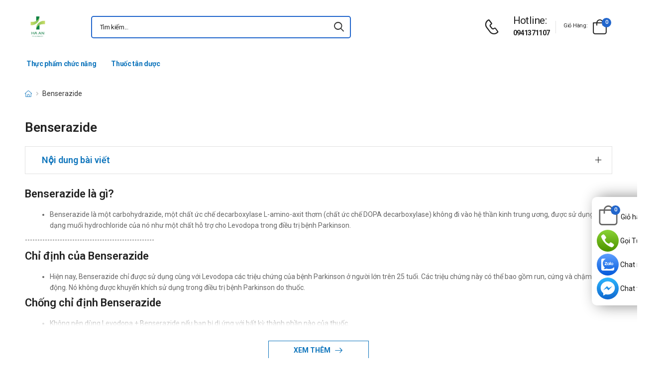

--- FILE ---
content_type: text/html; charset=UTF-8
request_url: https://thuochaan.com/tags/benserazide
body_size: 8443
content:
<!DOCTYPE html>
<html lang="vi">
<head>
    <meta charset="UTF-8">
    <meta name="viewport" content="width=device-width, initial-scale=1.0, minimum-scale=1.0">
    <meta name="csrf-token" content="tz6X37HK5xnTY14UImjUYz50OsdU6jxsM5EDeLBY"/>
    <meta name="RATING" content="GENERAL">
    <meta property="fb:app_id" content="">
    <meta property="og:site_name" content="Thuốc Hà An">
        <meta property="og:url" content="https://thuochaan.com/tags/benserazide">
    <link rel="canonical" href="https://thuochaan.com/tags/benserazide"/>
            <title>Thuốc chứa hoạt chất  Benserazide </title>
        <meta name="keywords" content="Benserazide"/>
        <meta name="description" content="Tổng hợp danh sách thuốc chứa hoạt chất  Benserazide ">
        <meta property="og:type" content="tags">
        <meta property="og:title" content="Thuốc chứa hoạt chất  Benserazide "/>
        <meta property="og:description" content="Tổng hợp danh sách thuốc chứa hoạt chất  Benserazide ">
        <link rel="stylesheet" type="text/css" href="/assets/css/style-custom.css?v=20260130161125">

    <!-- Favicon -->
    <link rel="shortcut icon" type="image/png" href="https://thuochaan.com/images/logo-nha-thuoc-ha-an.jpg">
    <link rel="icon" type="image/png" href="https://thuochaan.com/images/logo-nha-thuoc-ha-an.jpg">
    <!-- Preload Font -->
    <link rel="preload" href="/themes/riode/fonts/riode.ttf?5gap68" as="font" type="font/woff2" crossorigin="anonymous">
    <link rel="preload" href="/themes/riode/vendor/fontawesome-free/webfonts/fa-solid-900.woff2" as="font"
          type="font/woff2" crossorigin="anonymous">
    <link rel="preload" href="/themes/riode/vendor/fontawesome-free/webfonts/fa-brands-400.woff2" as="font"
          type="font/woff2" crossorigin="anonymous">
    <script>
        WebFontConfig = {
            google: {families: ['Roboto:300,400,500,600,700,800']}
        };
        (function (d) {
            var wf = d.createElement('script'), s = d.scripts[0];
            wf.src = '/themes/riode/js/webfont.js';
            wf.async = true;
            s.parentNode.insertBefore(wf, s);
        })(document);
    </script>
            <!-- Google Tag Manager -->
<script>(function(w,d,s,l,i){w[l]=w[l]||[];w[l].push({'gtm.start':
new Date().getTime(),event:'gtm.js'});var f=d.getElementsByTagName(s)[0],
j=d.createElement(s),dl=l!='dataLayer'?'&l='+l:'';j.async=true;j.src=
'https://www.googletagmanager.com/gtm.js?id='+i+dl;f.parentNode.insertBefore(j,f);
})(window,document,'script','dataLayer','GTM-PMMCL23');</script>
<!-- End Google Tag Manager -->
    
    <link rel="stylesheet" type="text/css" href="/themes/riode/vendor/fontawesome-free/css/all.min.css">
    <link rel="stylesheet" type="text/css" href="/themes/riode/vendor/animate/animate.min.css">

    <!-- Plugins CSS File -->
    <!-- <link rel="stylesheet" type="text/css" href="/themes/riode/vendor/magnific-popup/magnific-popup.min.css"> -->
    <!-- <link rel="stylesheet" type="text/css" href="/themes/riode/vendor/owl-carousel/owl.carousel.min.css"> -->

    <!-- <link rel="stylesheet" type="text/css" href="/themes/riode/vendor/sticky-icon/stickyicon.css"> -->

    <!-- Main CSS File -->
    <link rel="stylesheet" type="text/css" href="/themes/riode/css/demo1.min.css">
    <link rel="stylesheet" type="text/css" href="/themes/riode/css/style.min.css?v=20260130161125">

    <!-- Toastr CSS File -->
    <!-- <link rel="stylesheet" href="/assets/plugins/toastr/toastr.css"> -->
    <style>
        .cart-app .label-block.cart-toggle i,
        .btn-add-cart-app i {
            font-size: 4rem;
            margin-left: 3px;
        }
        .cart-app .label-block span,
        .btn-add-cart-app span {
            margin-left: 5px;
            margin-top: 7px;
            color: #111111;
        }
        .cart-app.cart-dropdown.type2 .cart-count {
            left: 23px;
            top: 0px;
        }
        .btn-add-cart-app {
            display: flex;
            align-items: center;
            margin-bottom: 5px
        }
        .btn-add-cart-app:hover span,
        .cart-app:hover .label-block span.cart-text {
            color: #26c;
        }
    </style>
        <style>
        .tag-content {
            max-height: 300px;
            overflow: hidden;
        }

        .tag-content a {
            color: #0F75BC;
        }

        .tag-title {
            color: #222;
            padding: 5px;
            font-size: 15px;
        }

        ul.menu-description {
            list-style-type: disc;
            color: #26c;
        }

        ul.menu-description li {
            line-height: 26px;
        }

        #tag-content ul {
            margin-left: 50px;
        }

        .title-menu-tag {
            color: #0F75BC;
        }

        .title-product-tag {
            background-color: #0F75BC;
            margin: 0 -20px !important;
            color: #fff;
            font-size: 14px;
            padding: 10px;
        }

        @media (max-width: 480px) {
            .title-product-tag {
                margin: 0 -15px !important;
            }
        }

        .btn-show-more-post {
            padding: 10px 50px !important;
            border: 1px solid #0F75BC !important;
            display: flex;
            align-items: center;
            background: #fff !important;
            color: #0F75BC !important;
        }
    </style>

</head>
<body class="home">
<!-- Google Tag Manager (noscript) -->
<noscript><iframe src="https://www.googletagmanager.com/ns.html?id=GTM-PMMCL23"
height="0" width="0" style="display:none;visibility:hidden"></iframe></noscript>
<!-- End Google Tag Manager (noscript) -->
<div class="page-wrapper">
    <header class="header">
    <div class="header-middle sticky-header fix-top sticky-content">
        <div class="container">
            <div class="header-left">
                <a href="#" class="mobile-menu-toggle">
                    <i class="d-icon-bars2"></i>
                </a>
                <a href="https://thuochaan.com" class="logo">
                    <img src="https://thuochaan.com/images/logo-nha-thuoc-ha-an.jpg" alt="logo" width="53" height="44" />
                </a>
                <!-- End Logo -->

                <div class="header-search hs-simple">
                    <form method="GET" action="https://thuochaan.com/search" class="input-wrapper">
                        <input type="text" class="form-control input-search text-black-info" name="keyword" autocomplete="off"
                               placeholder="Tìm kiếm..." required value="" style="position: relative"/>
                        <button class="btn btn-search" type="submit" title="submit-button" aria-label="icon-search">
                            <i class="d-icon-search"></i>
                        </button>
                    </form>
                    <ul class="box-show-product-ajax">
                    </ul>
                </div>
                <!-- End Header Search -->
            </div>
            <div class="header-right">
                <a href="tel:0941371107" class="icon-box icon-box-side" aria-label="d-icon-phone">
                    <div class="icon-box-icon mr-0 mr-lg-2">
                        <i class="d-icon-phone"></i>
                    </div>
                    <div class="icon-box-content d-lg-show">
                        <h4 class="icon-box-title">Hotline:</h4>
                        <p><a href="tel:0941371107">0941371107</a></p>
                    </div>
                </a>
                <span class="divider"></span>
                <div class="dropdown cart-dropdown type2 off-canvas mr-0 mr-lg-2">
                    <a href="#" class="cart-toggle label-block link">
                        <div class="cart-label d-lg-show">
                            <span class="cart-name">Giỏ hàng:</span>
                        </div>
                        <i class="d-icon-bag"><span class="cart-count">0</span></i>
                    </a>
                    <div class="canvas-overlay"></div>
                    <!-- End Cart Toggle -->
                    <div class="dropdown-box">

                        <div id="product-cart">

                        </div>
                        <!-- End of Cart Total -->

                        <!-- End of Cart Action -->
                    </div>
                    <!-- End Dropdown Box -->
                </div>
            </div>
        </div>
    </div>
    <div class="header-bottom d-lg-show">
    <div class="container">
        <div class="header-left">
            <nav class="main-nav">
                <ul class="menu">
                                                                    <li>
                            <a href="/thuc-pham-chuc-nang">Thực phẩm chức năng</a>
                                                    </li>
                                                                                            <li>
                            <a href="/thuoc-tan-duoc">Thuốc tân dược</a>
                                                    </li>
                                                            </ul>
            </nav>
        </div>
    </div>
</div>
</header>
    <!-- End Header -->
    <main class="main">
            <div class="page-content mb-10 pb-6">
        <nav class="breadcrumb-nav mb-5">
            <div class="container">
                <ul class="breadcrumb">
                    <li><a href="https://thuochaan.com" class="text-breadcrumb"><i title="Trang chủ" class="d-icon-home"></i></a></li>
                    <li class="text-breadcrumb-active">Benserazide</li>
                </ul>
            </div>
        </nav>
        <div class="container">
            <div>
                <h1>Benserazide</h1>
            </div>
                        <div class="accordion accordion-border accordion-boxed accordion-plus mb-5">
                <div class="card">
                    <div class="card-header">
                        <a href="#collapse1-menu" class="expand title-menu-tag">Nội dung bài viết</a>
                    </div>
                    <div id="collapse1-menu" class="collapsed">
                        <div class="card-body pt-0">
                            <ul class="menu-description">

                            </ul>
                        </div>
                    </div>
                </div>
            </div>
            <div class="row tag-content" id="tag-content">
                <h2>Benserazide l&agrave; g&igrave;?</h2>

<ul>
	<li>Benserazide l&agrave; một carbohydrazide, một chất ức chế decarboxylase L-amino-axit thơm (chất ức chế DOPA decarboxylase) kh&ocirc;ng đi v&agrave;o hệ thần kinh trung ương, được sử dụng dưới dạng muối hydrochloride của n&oacute; như một chất hỗ trợ cho Levodopa trong điều trị bệnh Parkinson.</li>
</ul>

<p>----------------------------------------------------</p>

<h2>Chỉ định của Benserazide</h2>

<ul>
	<li>Hiện nay, Benserazide chỉ được sử dụng c&ugrave;ng với Levodopa c&aacute;c triệu chứng của bệnh Parkinson ở người lớn tr&ecirc;n 25 tuổi. C&aacute;c triệu chứng n&agrave;y c&oacute; thể bao gồm run, cứng v&agrave; chậm vận động. N&oacute; kh&ocirc;ng được khuyến kh&iacute;ch sử dụng trong điều trị bệnh Parkinson do thuốc.</li>
</ul>

<h2>Chống chỉ định Benserazide</h2>

<ul>
	<li>Kh&ocirc;ng n&ecirc;n d&ugrave;ng Levodopa + Benserazide nếu bạn bị dị ứng với bất kỳ th&agrave;nh phần n&agrave;o của thuốc.</li>
	<li>Kh&ocirc;ng d&ugrave;ng Levodopa + Benserazide nếu bạn bị tăng nh&atilde;n &aacute;p, c&aacute;c vấn đề nghi&ecirc;m trọng về gan, thận hoặc tim, tuyến gi&aacute;p, bệnh t&acirc;m thần nặng, ung thư da v&agrave; đang sử dụng chất ức chế monoamine oxidase kh&ocirc;ng chọn lọc (MAOI ) trong 14 ng&agrave;y qua.</li>
</ul>

<h2>Thận trọng khi d&ugrave;ng Benserazide</h2>

<ul>
	<li>Thuốc được sử dụng theo toa của b&aacute;c sĩ.</li>
	<li>Benserazide kh&ocirc;ng được khuyến kh&iacute;ch sử dụng cho những người dưới 25 tuổi, phụ nữ c&oacute; thai v&agrave; cho con b&uacute;.</li>
	<li>N&ecirc;n thận trọng khi d&ugrave;ng cho người cao tuổi, v&igrave; c&oacute; thể cần điều chỉnh liều.&nbsp;</li>
	<li>Levodopa + Benserazide c&oacute; thể ảnh hưởng đến khả năng l&aacute;i xe của bạn, v&igrave; vậy kh&ocirc;ng n&ecirc;n l&aacute;i xe hoặc vận h&agrave;nh m&aacute;y m&oacute;c hạng nặng nếu bạn kh&ocirc;ng ho&agrave;n to&agrave;n tỉnh t&aacute;o.</li>
</ul>

<h2>Thai kỳ</h2>

<ul>
	<li>Benserazide kh&ocirc;ng được khuyến kh&iacute;ch sử dụng cho phụ nữ c&oacute; thai v&agrave; cho con b&uacute;.</li>
</ul>

<h2>T&aacute;c dụng kh&ocirc;ng mong muốn (ADR)</h2>

<ul>
	<li>C&aacute;c t&aacute;c dụng phụ thường gặp của Levodopa + Benserazide l&agrave; giật cơ kh&ocirc;ng chủ &yacute;, k&iacute;ch động, ảo gi&aacute;c, buồn n&ocirc;n, n&ocirc;n, ch&aacute;n ăn, tăng c&acirc;n, t&aacute;o b&oacute;n, ph&aacute;t ban tr&ecirc;n da, ngứa, l&uacute; lẫn , mệt mỏi, giữ nước v&agrave; kh&oacute; ngủ hoặc đột ngột xuất hiện c&aacute;c cơn buồn ngủ. Những t&aacute;c dụng phụ n&agrave;y thường thấy ở những ng&agrave;y đầu điều trị. Tuy nhi&ecirc;n, nếu bất kỳ t&aacute;c dụng phụ n&agrave;o k&eacute;o d&agrave;i hoặc trở n&ecirc;n tồi tệ hơn, h&atilde;y th&ocirc;ng b&aacute;o cho b&aacute;c sĩ của bạn ngay lập tức.</li>
	<li>Liều lượng v&agrave; c&aacute;ch d&ugrave;ng Benserazide</li>
	<li>D&ugrave;ng thuốc n&agrave;y bằng đường uống với thức ăn theo chỉ dẫn của b&aacute;c sĩ, thường l&agrave; 4 đến 6 lần một ng&agrave;y. Nuốt to&agrave;n bộ vi&ecirc;n nang v&agrave; kh&ocirc;ng mở ch&uacute;ng hoặc h&ograve;a tan ch&uacute;ng trong chất lỏng (trừ vi&ecirc;n ho&agrave; tan).</li>
	<li>Tốt nhất l&agrave; tr&aacute;nh chế độ ăn gi&agrave;u protein (n&oacute; l&agrave;m giảm lượng Levodopa m&agrave; cơ thể hấp thụ) trong khi điều trị, trừ khi c&oacute; chỉ định kh&aacute;c của b&aacute;c sĩ. T&aacute;ch biệt việc d&ugrave;ng thuốc n&agrave;y c&agrave;ng nhiều giờ c&agrave;ng tốt với bất kỳ sản phẩm bổ sung sắt hoặc sản phẩm c&oacute; chứa sắt (chẳng hạn như vitamin tổng hợp c&oacute; kho&aacute;ng chất). Sắt c&oacute; thể l&agrave;m giảm lượng thuốc được cơ thể hấp thụ.</li>
	<li>Liều lượng dựa tr&ecirc;n t&igrave;nh trạng sức khỏe v&agrave; đ&aacute;p ứng với điều trị. Để giảm nguy cơ mắc c&aacute;c t&aacute;c dụng phụ, b&aacute;c sĩ c&oacute; thể hướng dẫn bắt đầu d&ugrave;ng thuốc n&agrave;y với liều lượng thấp v&agrave; tăng dần liều lượng theo hướng dẫn của b&aacute;c sĩ.</li>
</ul>

<h2>Tương t&aacute;c với c&aacute;c thuốc kh&aacute;c</h2>

<ul>
	<li>Kh&ocirc;ng uống rượu v&igrave; n&oacute; c&oacute; thể l&agrave;m tăng nguy cơ t&aacute;c dụng phụ.</li>
</ul>

<h2>Bảo quản&nbsp;</h2>

<ul>
	<li>Bảo quản ở nơi kh&ocirc;, nhiệt độ dưới 30&deg;C, tr&aacute;nh &aacute;nh s&aacute;ng v&agrave; nhiệt độ cao.</li>
</ul>

            </div>
                <div class="bg-article">
                </div>
            <div class="d-flex justify-content-center mt-2 mb-2">
                <button onclick="readMore()" class="btn btn-primary btn-read-more">Xem thêm
                    <i class="d-icon-arrow-right"></i></button>
            </div>
                                    <section class="container">
                <div class="titlehomepage">
                    <h2 class="category"><strong><a href="#">Sản Phẩm Liên Quan Đến Benserazide</a></strong>
                    </h2>
                </div>
                <div class="product-home">
                                            <div class="product text-center">
                            <figure class="product-media">
                                <a href="/thuoc-uo-ng-madopar-250mg-tabs-b-30-hang-cssx-y-dong-goi-thuy-sy.html">
                                    <img
                                        src="https://thuochaan.com/img/uploads/webp_image/pc-thuoc-ha-an.jpg.webp"
                                                                                    width="254"
                                            height="254"
                                                                                alt="Thuốc Uống Madopar 250mg Tabs B/30 CSSX: Delpharm Milano S.r.l; Đóng gói: F.Hoffmann-La Roche Ltd."
                                        style="background-color: #f2f3f5;" />
                                </a>
                                <div class="product-label-group">
                                    <label class="product-label label-new">new</label>
                                </div>
                            </figure>
                            <div class="product-details">
                                <h3 class="product-name">
                                    <a href="/thuoc-uo-ng-madopar-250mg-tabs-b-30-hang-cssx-y-dong-goi-thuy-sy.html">Thuốc Uống Madopar 250mg Tabs B/30 CSSX: Delpharm Milano S.r.l; Đóng gói: F.Hoffmann-La Roche Ltd.</a>
                                </h3>
                                <div class="product-price">
                                                                            <span class="price">1,600,000 đ</span>
                                                                    </div>
                            </div>
                        </div>
                                    </div>
            </section>
                        <div class="mt-2 box-panigate">
                
            </div>

            



                    </div>
    </div>
    </main>
    <!-- End of Main -->
    <footer class="footer">
    <div class="container">
        <div class="footer-top">
            <div class="row align-items-center">
                <div class="col-lg-3">
                    <a href="https://thuochaan.com" class="logo-footer">
                        <img src="https://thuochaan.com/images/logo-nha-thuoc-ha-an.jpg" alt="logo-footer" width="53" height="44"/>
                    </a>
                    <!-- End FooterLogo -->
                </div>
                <div class="col-lg-9">
                    <div class="widget widget-newsletter form-wrapper form-wrapper-inline">
                        <div class="newsletter-info mx-auto mr-lg-2 ml-lg-4">
                            <h4 class="widget-title">Đăng ký theo dõi qua Email</h4>
                            <p class="text-white-info">Cập nhật thông tin mới nhất từ ThuocHaAn</p>
                        </div>
                        <form action="https://thuochaan.com/register-email%7D" class="input-wrapper input-wrapper-inline" method="post">
                            <input type="hidden" name="_token" value="tz6X37HK5xnTY14UImjUYz50OsdU6jxsM5EDeLBY">                            <input type="email" class="form-control text-white-info" name="email" id="email"
                                   placeholder="Email address here..." required/>
                            <button class="btn btn-primary btn-rounded btn-md ml-2" type="submit">subscribe<i
                                    class="d-icon-arrow-right"></i></button>
                        </form>
                    </div>
                    <!-- End Newsletter -->
                </div>
            </div>
        </div>
        <!-- End FooterTop -->
        <div class="footer-middle">
            <div class="row">
                <div class="col-lg-3 col-md-6">
                    <div class="widget widget-info">
                        <h4 class="widget-title">Thông tin liên hệ</h4>
                        <ul class="widget-body">
                            <li>
                                <label>Phone:</label>
                                <a href="tel:0941371107">0941371107</a>
                            </li>
                            <li>
                                <label>Email:</label>
                                <a href="mailto:"></a>
                            </li>
                            <li>
                                <label>Kho hàng:</label>
                                <a href="#">Kho HN: 85 Vũ Trọng Phụng</a>
                            </li>



                            <li>
                                <a href="https://goo.gl/maps/juuk9xoxwGT2eibd7"><u>Xem bản đồ</u></a>
                            </li>
                        </ul>
                    </div>
                    <!-- End Widget -->
                </div>
                <div class="col-lg-3 col-md-6">
                    <div class="widget ml-lg-4">
                        <h4 class="widget-title">Nhà Thuốc Hà An</h4>
                        <ul class="widget-body">
                                                        <li>
                                <a href="/p/huong-dan-mua-hang-tai-nha-thuoc-ha-an">Hướng dẫn mua hàng tại Hà An</a>
                            </li>
                                                        <li>
                                <a href="/p/ve-chung-toi-nha-thuoc-ha-an">Về chúng tôi - Nhà thuốc Hà An</a>
                            </li>
                                                        <li>
                                <a href="/p/chinh-sach-bao-mat-thong-tin-tai-nha-thuoc-ha-an">Chính sách bảo mật thông tin</a>
                            </li>
                                                        <li>
                                <a href="/p/chinh-sach-van-chuyen-va-giao-nhan-cua-nha-thuoc-ha-an">Chính sách vận chuyển và giao nhận</a>
                            </li>
                                                        <li>
                                <a href="/p/hinh-thuc-thanh-toan-tai-nha-thuoc-ha-an">Hình thức thanh toán tại Nhà thuốc Hà An</a>
                            </li>
                                                        <li>
                                <a href="/p/chinh-sach-doi-tra-hang-tai-nha-thuoc-ha-an">Chính sách đổi trả tại Hà An</a>
                            </li>
                                                    </ul>
                    </div>
                    <!-- End Widget -->
                </div>
                <div class="col-lg-3 col-md-6">
                    <div class="widget ml-lg-4">
                        <h4 class="widget-title">Chính sách</h4>
                        <ul class="widget-body">
                                                    
                        </ul>
                    </div>
                    <!-- End Widget -->
                </div>
                <div class="col-lg-3 col-md-6">
                    <div class="widget widget-instagram">
                        <h4 class="widget-title">Kết nối với chúng tôi</h4>
                        <div class="social-links">
                            <a href="tel:0941371107" rel="nofollow" title="social-link" class="mr-3">
                                Call: 0941371107
                            </a>
                        </div>
                        <div class="social-links">
                            <a href="#" rel="nofollow" title="social-link" class="social-link social-facebook fab fa-facebook-messenger"></a>
                            <a href="#" rel="nofollow" title="social-link" class="social-link social-facebook fab fa-facebook-f"></a>
                            <a href="#" rel="nofollow"title="social-link" class="social-link social-twitter fab fa-twitter"></a>
                            <a href="#" rel="nofollow" title="social-link" class="social-link social-linkedin fab fa-linkedin-in"></a>
                        </div>
                    </div>
                    <!-- End Instagram -->
                </div>
            </div>
        </div>
        <!-- End FooterMiddle -->
        <div class="footer-bottom">
            <div class="footer-left">
                <!-- <figure class="payment">
                    <img src="/themes/riode/images/payment.png" alt="payment" width="159" height="29"/>
                </figure>  -->
            </div>
            <div class="footer-center">

            </div>
            <div class="footer-right">
                <p class="copyright text-white-info">2016 @ Bản quyền thuộc Trường Anh</p>









            </div>
        </div>
        <!-- End FooterBottom -->
    </div>
</footer>
    <!-- End Footer -->
</div>
<!-- Sticky Footer -->
<div class="sticky-footer sticky-content fix-bottom">
    <a href="" target="_blank" rel='nofollow' class="sticky-link">
        <img src="/images/icon/ic_messenger.svg" alt="ic_messenger" width="23" height="23">
        <span>Chat DS</span>
    </a>
    <a href="https://zalo.me/3636293036175749239" rel='nofollow' class="sticky-link">
        <img src="/images/icon/ic_zalo.svg" alt="ic_zalo" width="23" height="23">

        <span>Zalo</span>
    </a>
    <a href="tel:0941371107" rel='nofollow' class="sticky-link">
        <i class="d-icon-service icon-color-mobile"></i>
        <span>Hotline</span>
    </a>
            <a href="https://thuochaan.com/gio-hang" rel='nofollow' class="sticky-link">
            <i class="d-icon-shoppingbag icon-color-mobile"></i>
            <span>Giỏ hàng</span>
        </a>
        <div class="header-search hs-toggle dir-up">
        <a href="#"  rel='nofollow' class="search-toggle sticky-link">
            <i class="d-icon-search icon-color-mobile"></i>
            <span>Tìm kiếm</span>
        </a>
        <form action="https://thuochaan.com/search" class="input-wrapper">
            <input type="text" class="form-control" name="keyword" autocomplete="off"
                   placeholder="Từ khóa..." required/>
            <button class="btn btn-search" type="submit" title="submit-button">
                <i class="d-icon-search"></i>
            </button>
        </form>
    </div>
</div>
<!-- Scroll Top -->
<a id="scroll-top" href="#top" title="Top" role="button" class="scroll-top"><i class="d-icon-arrow-up"></i></a>

<div class="box_fixRight">
    <div class="box_content">
                    <div class="dropdown cart-dropdown type2 off-canvas mr-0 mr-lg-2 cart-app">
                <a href="#" class="cart-toggle label-block link">
                    <i class="d-icon-bag"><span class="cart-count">0</span></i>
                    <span class="cart-text">Giỏ hàng</span>
                </a>
                <div class="canvas-overlay"></div>
                <div class="dropdown-box">

                    <div id="product-cart">
                    </div>
                </div>
            </div>
                <a target="_blank" href="tel:0941371107" class="item item_1" rel="nofollow">Gọi Tư Vấn Miễn Phí</a>
        <a target="_blank" href="https://zalo.me/3636293036175749239" class="item item_2" rel="nofollow">Chat nhanh đặt hàng</a>
        <a target="_blank" href="https://m.me/truonganhpharm" class="item item_3"rel="nofollow">Chat với Dược Sĩ</a>
    </div>
</div>
<!-- MobileMenu -->
<div class="mobile-menu-wrapper">
    <div class="mobile-menu-overlay">
    </div>
    <!-- End of Overlay -->
    <a class="mobile-menu-close" href="#"><i class="d-icon-times"></i></a>
    <!-- End of CloseButton -->
    <div class="mobile-menu-container scrollable">
        <form action="https://thuochaan.com/search" class="input-wrapper">
            <input type="text" class="form-control" name="keyword" autocomplete="off"
                   placeholder="Tìm kiếm..." value="" required/>
            <button class="btn btn-search" type="submit" title="submit-button">
                <i class="d-icon-search"></i>
            </button>
        </form>
        <!-- End of Search Form -->
        <ul class="mobile-menu mmenu-anim">
            
                                    <li>
                        <a href="/thuc-pham-chuc-nang">Thực phẩm chức năng</a>
                                            </li>
                            
                                    <li>
                        <a href="/thuoc-tan-duoc">Thuốc tân dược</a>
                                            </li>
                                    </ul>
    </div>
</div>
<!-- Plugins JS File -->
<script src="/themes/riode/vendor/jquery/jquery.min.js"></script>
<script src="/themes/riode/vendor/parallax/parallax.min.js"></script>
<script src="/themes/riode/vendor/imagesloaded/imagesloaded.pkgd.min.js"></script>
<script src="/themes/riode/vendor/elevatezoom/jquery.elevatezoom.min.js"></script>
<script src="/themes/riode/vendor/magnific-popup/jquery.magnific-popup.min.js"></script>
<script src="/themes/riode/vendor/owl-carousel/owl.carousel.min.js"></script>
<!-- Main JS File -->
<script src="/assets/js/custom-app.js"></script>
<script src="/themes/riode/js/main.min.js?v=1769764285"></script>
<script src="/assets/plugins/toastr/toastr.min.js"></script>
<script>
    
    
    
    </script>
    <script type="application/ld+json">
                [{"@context":"https:\/\/schema.org","@type":"WebSite","url":"https:\/\/thuochaan.com","potentialAction":{"@type":"SearchAction","target":"https:\/\/thuochaan.com\/search?keyword={search_term_string}","query-input":"required name=search_term_string"}},{"@context":"http:\/\/schema.org","@type":"Organization","name":"Nh\u00e0 thu\u1ed1c H\u00e0 An","image":"https:\/\/thuochaan.com\/images\/logo-nha-thuoc-ha-an.jpg","alternateName":"Nh\u00e0 thu\u1ed1c H\u00e0 An - Cung c\u1ea5p D\u01b0\u1ee3c ph\u1ea9m t\u1ed1t v\u1edbi gi\u00e1 c\u1ea3 ph\u1ea3i ch\u0103ng","url":"https:\/\/thuochaan.com","logo":"https:\/\/thuochaan.com\/images\/logo-nha-thuoc-ha-an.jpg","contactPoint":[{"@type":"ContactPoint","telephone":"+840941371107","contactType":"customer service"}]},{"@context":"http:\/\/schema.org","@type":"BreadcrumbList","itemListElement":[{"@type":"ListItem","position":1,"item":{"@id":"https:\/\/thuochaan.com","name":"Trang ch\u1ee7"}},{"@type":"ListItem","position":2,"item":{"@id":"https:\/\/thuochaan.com\/tags\/benserazide","name":"Benserazide"}}]}]
    </script>
    <script>
        function readMore() {
            $('.tag-content').removeClass('tag-content')
            $('.bg-article').addClass('d-none')
            $('.btn-read-more').addClass('d-none')
        };

        $('body').delegate('.tag-title', 'click', function (e) {
            $('.tag-content').removeClass('tag-content')
            $('.btn-read-more').hide()
            $('.bg-article').addClass('d-none')
        })

        $('.tag-content h2').each(function (index) {
            let titleSlug = toSlug($(this).text())
            $(this).attr('id', titleSlug);
            $('.menu-description').append(`<li><a class="tag-title" href="#` + titleSlug + `">` + $(this).text() + `</a></li>`)
        });
    </script>
<script>
    let urlSearchAjax = "https://thuochaan.com/search-ajax"
    $('.box-show-product-ajax').addClass('d-none')
    $('.input-search').keyup(function () {
        if ($(this).val()) {
            if (
                !$('.input-search').data('searching')
            ) {
                $('.input-search').data('searching', 'true').attr('data-searching', 'true')
                $.ajax({
                    url: urlSearchAjax,
                    method: 'get',
                    data: {name_vie: $(this).val()},
                    success: function (response) {
                        $('.box-show-product-ajax').removeClass('d-none')
                        $('.box-show-product-ajax').html('')
                        let producs = response?.data?.products
                        if (producs?.length > 0) {
                            for (let i = 0; i < producs?.length; i++) {
                                $('.box-show-product-ajax').append(
                                    `<li class="list-group-item">
                                                 <div>
                                                 <a href="` + producs[i].url + `"><img src="` + producs[i].image + `" alt="" class="img-product-search"></a>
                                                 </div>
                                                 <div>
                                                    <div class="name-product-search"><a href="` + producs[i].url + `">` + producs[i].name_vie + `</a></div>
                                                    <div class="price">` + producs[i].price + ` đ</div>
                                                </div>
                                            </li>`
                                )
                            }
                        } else {
                            $('.box-show-product-ajax').append(
                                `<li class="list-group-item">Không tìm thấy sản phẩm nào!</li>`
                            )
                        }
                        $('.input-search').data('searching', '').attr('data-searching', '')
                    },
                    error: function (response) {
                        console.log("errors");
                        console.log(response);
                    }
                })
            }
        }
    });
    $('.input-search').keydown(function (e) {
        console.log(e.keyCode)
        if (!$(this).val().length || (e.keyCode === 8 && $(this).val().length === 1)) {
            $('.box-show-product-ajax').toggleClass('d-none', true)
        }
    });

</script>
<script src="/assets/js/lazyload.min.js"></script>
<script>
    $(function () {
        $('#video_container').lazyload();
        $('img').lazyload();
        $('.cart-toggle').on('click', function () {
            $.ajax({
                url: 'https://thuochaan.com/products/get-cart-ajax',
                method: 'get',
                success: function (response) {
                    $('#product-cart').html(response)
                },
                error: function (response) {
                    console.log("errors")
                }
            });
        })
        $('body').delegate('.btn-remove-row', 'click', function () {
            let rowId = $(this).parent().find("[name='row_id']").val()
            let rowQuantity = $(this).parent().find("[name='row_quantity']").val()
            $.ajax({
                url: 'https://thuochaan.com/products/delete-cart-ajax',
                method: 'POST',
                data: {'row_id': rowId},
                success: function (response) {
                    $('#product-cart').html('')
                    $('.cart-count').text(Number($('.cart-count').text()) - rowQuantity)
                    $('#product-cart').html(response)
                    toastr.success('Xóa sản phẩm thành công')
                },
                error: function (response) {
                    console.log(response)
                }
            })
        })
        $('body').delegate('.js-buy-now', 'click', function () {
            $('.btn-add-cart').trigger('click')
        })
        $('body').delegate('.btn-add-cart', 'click', function () {
            let productId = $("[name='product_id']").val()
            let quantity = $("[name='quantity']").val()
            $.ajax({
                url: 'https://thuochaan.com/products/add-cart-ajax',
                method: 'POST',
                data: {'product_id': productId, 'quantity': quantity},
                success: function (resp) {
                    $('.cart-count').text(Number($('.cart-count').text()) + 1)
                    $('.quantity-cart').val(1)
                    $(".cart-toggle").trigger('click');
                    toastr.success('Thêm giỏ hàng thành công');
                }
            })
        })
        $('.btn-add-cart-app').on('click',function () {
            let productId = $("[name='product_id']").val()
            let quantity = $("[name='quantity']").val()
            $.ajax({
                url: 'https://thuochaan.com/products/add-cart-ajax',
                method: 'POST',
                data: {'product_id': productId, 'quantity': quantity},
                success: function (resp) {
                    $('.cart-count').text(Number($('.cart-count').text()) + 1)
                    $('.quantity-cart').val(1)
                    $(".cart-toggle").trigger('click');
                    toastr.success('Thêm giỏ hàng thành công');
                }
            })
        })
        $('body').delegate('.item-more', 'click', function () {
            $(this).parents('.subCategoriesHome').toggleClass('show-more')
        })

        $('body').delegate('.btn-continue-shopping', 'click', function () {
            $('.cart-dropdown').removeClass('opened')
        })
    })
</script>
</body>

</html>
